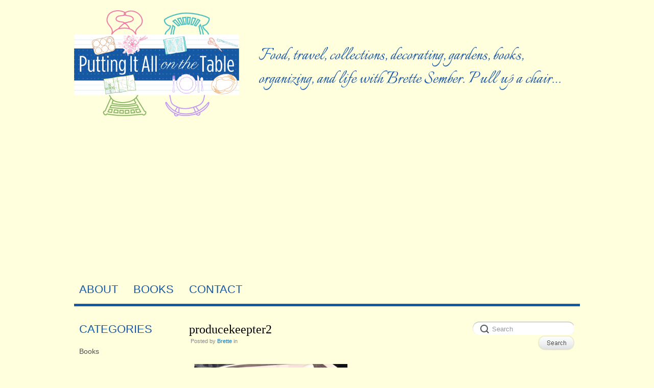

--- FILE ---
content_type: text/html; charset=UTF-8
request_url: https://puttingitallonthetable.com/have-you-tried-oxo-good-grips-greensaver-produce-keeper/producekeepter2/
body_size: 19133
content:
<!DOCTYPE html PUBLIC "-//W3C//DTD XHTML 1.0 Transitional//EN" "http://www.w3.org/TR/xhtml1/DTD/xhtml1-transitional.dtd"><html lang="en-US">

<head>

<meta http-equiv="Content-Type" content="text/html; charset=UTF-8" />

<meta name="viewport" content="width=device-width, initial-scale=1, maximum-scale=1" />

<meta name="p:domain_verify" content="92cc7aada174d687f4491a88ef5b2614"/>

<meta name='microid' content='b46012964b97d860311e2fd66b7b6b7d1442bdaf'/>

<meta name="p:domain_verify" content="170e92e4dddf2733f94dd789947e9062"/>

<title>producekeepter2 - Putting It All On The Table</title>

<link rel="stylesheet" type="text/css" href="https://puttingitallonthetable.com/wp-content/themes/Cap/style.css" media="screen" />

<meta name='robots' content='max-image-preview:large' />
	<style>img:is([sizes="auto" i], [sizes^="auto," i]) { contain-intrinsic-size: 3000px 1500px }</style>
	<link rel="alternate" type="application/rss+xml" title="Putting It All On The Table &raquo; Feed" href="https://puttingitallonthetable.com/feed/" />
<link rel="alternate" type="application/rss+xml" title="Putting It All On The Table &raquo; Comments Feed" href="https://puttingitallonthetable.com/comments/feed/" />
<link rel="alternate" type="application/rss+xml" title="Putting It All On The Table &raquo; producekeepter2 Comments Feed" href="https://puttingitallonthetable.com/have-you-tried-oxo-good-grips-greensaver-produce-keeper/producekeepter2/feed/" />
<link rel='stylesheet' id='wp-block-library-css' href='https://puttingitallonthetable.com/wp-includes/css/dist/block-library/style.min.css?ver=6.8.3' type='text/css' media='all' />
<style id='classic-theme-styles-inline-css' type='text/css'>
/*! This file is auto-generated */
.wp-block-button__link{color:#fff;background-color:#32373c;border-radius:9999px;box-shadow:none;text-decoration:none;padding:calc(.667em + 2px) calc(1.333em + 2px);font-size:1.125em}.wp-block-file__button{background:#32373c;color:#fff;text-decoration:none}
</style>
<style id='global-styles-inline-css' type='text/css'>
:root{--wp--preset--aspect-ratio--square: 1;--wp--preset--aspect-ratio--4-3: 4/3;--wp--preset--aspect-ratio--3-4: 3/4;--wp--preset--aspect-ratio--3-2: 3/2;--wp--preset--aspect-ratio--2-3: 2/3;--wp--preset--aspect-ratio--16-9: 16/9;--wp--preset--aspect-ratio--9-16: 9/16;--wp--preset--color--black: #000000;--wp--preset--color--cyan-bluish-gray: #abb8c3;--wp--preset--color--white: #ffffff;--wp--preset--color--pale-pink: #f78da7;--wp--preset--color--vivid-red: #cf2e2e;--wp--preset--color--luminous-vivid-orange: #ff6900;--wp--preset--color--luminous-vivid-amber: #fcb900;--wp--preset--color--light-green-cyan: #7bdcb5;--wp--preset--color--vivid-green-cyan: #00d084;--wp--preset--color--pale-cyan-blue: #8ed1fc;--wp--preset--color--vivid-cyan-blue: #0693e3;--wp--preset--color--vivid-purple: #9b51e0;--wp--preset--gradient--vivid-cyan-blue-to-vivid-purple: linear-gradient(135deg,rgba(6,147,227,1) 0%,rgb(155,81,224) 100%);--wp--preset--gradient--light-green-cyan-to-vivid-green-cyan: linear-gradient(135deg,rgb(122,220,180) 0%,rgb(0,208,130) 100%);--wp--preset--gradient--luminous-vivid-amber-to-luminous-vivid-orange: linear-gradient(135deg,rgba(252,185,0,1) 0%,rgba(255,105,0,1) 100%);--wp--preset--gradient--luminous-vivid-orange-to-vivid-red: linear-gradient(135deg,rgba(255,105,0,1) 0%,rgb(207,46,46) 100%);--wp--preset--gradient--very-light-gray-to-cyan-bluish-gray: linear-gradient(135deg,rgb(238,238,238) 0%,rgb(169,184,195) 100%);--wp--preset--gradient--cool-to-warm-spectrum: linear-gradient(135deg,rgb(74,234,220) 0%,rgb(151,120,209) 20%,rgb(207,42,186) 40%,rgb(238,44,130) 60%,rgb(251,105,98) 80%,rgb(254,248,76) 100%);--wp--preset--gradient--blush-light-purple: linear-gradient(135deg,rgb(255,206,236) 0%,rgb(152,150,240) 100%);--wp--preset--gradient--blush-bordeaux: linear-gradient(135deg,rgb(254,205,165) 0%,rgb(254,45,45) 50%,rgb(107,0,62) 100%);--wp--preset--gradient--luminous-dusk: linear-gradient(135deg,rgb(255,203,112) 0%,rgb(199,81,192) 50%,rgb(65,88,208) 100%);--wp--preset--gradient--pale-ocean: linear-gradient(135deg,rgb(255,245,203) 0%,rgb(182,227,212) 50%,rgb(51,167,181) 100%);--wp--preset--gradient--electric-grass: linear-gradient(135deg,rgb(202,248,128) 0%,rgb(113,206,126) 100%);--wp--preset--gradient--midnight: linear-gradient(135deg,rgb(2,3,129) 0%,rgb(40,116,252) 100%);--wp--preset--font-size--small: 13px;--wp--preset--font-size--medium: 20px;--wp--preset--font-size--large: 36px;--wp--preset--font-size--x-large: 42px;--wp--preset--spacing--20: 0.44rem;--wp--preset--spacing--30: 0.67rem;--wp--preset--spacing--40: 1rem;--wp--preset--spacing--50: 1.5rem;--wp--preset--spacing--60: 2.25rem;--wp--preset--spacing--70: 3.38rem;--wp--preset--spacing--80: 5.06rem;--wp--preset--shadow--natural: 6px 6px 9px rgba(0, 0, 0, 0.2);--wp--preset--shadow--deep: 12px 12px 50px rgba(0, 0, 0, 0.4);--wp--preset--shadow--sharp: 6px 6px 0px rgba(0, 0, 0, 0.2);--wp--preset--shadow--outlined: 6px 6px 0px -3px rgba(255, 255, 255, 1), 6px 6px rgba(0, 0, 0, 1);--wp--preset--shadow--crisp: 6px 6px 0px rgba(0, 0, 0, 1);}:where(.is-layout-flex){gap: 0.5em;}:where(.is-layout-grid){gap: 0.5em;}body .is-layout-flex{display: flex;}.is-layout-flex{flex-wrap: wrap;align-items: center;}.is-layout-flex > :is(*, div){margin: 0;}body .is-layout-grid{display: grid;}.is-layout-grid > :is(*, div){margin: 0;}:where(.wp-block-columns.is-layout-flex){gap: 2em;}:where(.wp-block-columns.is-layout-grid){gap: 2em;}:where(.wp-block-post-template.is-layout-flex){gap: 1.25em;}:where(.wp-block-post-template.is-layout-grid){gap: 1.25em;}.has-black-color{color: var(--wp--preset--color--black) !important;}.has-cyan-bluish-gray-color{color: var(--wp--preset--color--cyan-bluish-gray) !important;}.has-white-color{color: var(--wp--preset--color--white) !important;}.has-pale-pink-color{color: var(--wp--preset--color--pale-pink) !important;}.has-vivid-red-color{color: var(--wp--preset--color--vivid-red) !important;}.has-luminous-vivid-orange-color{color: var(--wp--preset--color--luminous-vivid-orange) !important;}.has-luminous-vivid-amber-color{color: var(--wp--preset--color--luminous-vivid-amber) !important;}.has-light-green-cyan-color{color: var(--wp--preset--color--light-green-cyan) !important;}.has-vivid-green-cyan-color{color: var(--wp--preset--color--vivid-green-cyan) !important;}.has-pale-cyan-blue-color{color: var(--wp--preset--color--pale-cyan-blue) !important;}.has-vivid-cyan-blue-color{color: var(--wp--preset--color--vivid-cyan-blue) !important;}.has-vivid-purple-color{color: var(--wp--preset--color--vivid-purple) !important;}.has-black-background-color{background-color: var(--wp--preset--color--black) !important;}.has-cyan-bluish-gray-background-color{background-color: var(--wp--preset--color--cyan-bluish-gray) !important;}.has-white-background-color{background-color: var(--wp--preset--color--white) !important;}.has-pale-pink-background-color{background-color: var(--wp--preset--color--pale-pink) !important;}.has-vivid-red-background-color{background-color: var(--wp--preset--color--vivid-red) !important;}.has-luminous-vivid-orange-background-color{background-color: var(--wp--preset--color--luminous-vivid-orange) !important;}.has-luminous-vivid-amber-background-color{background-color: var(--wp--preset--color--luminous-vivid-amber) !important;}.has-light-green-cyan-background-color{background-color: var(--wp--preset--color--light-green-cyan) !important;}.has-vivid-green-cyan-background-color{background-color: var(--wp--preset--color--vivid-green-cyan) !important;}.has-pale-cyan-blue-background-color{background-color: var(--wp--preset--color--pale-cyan-blue) !important;}.has-vivid-cyan-blue-background-color{background-color: var(--wp--preset--color--vivid-cyan-blue) !important;}.has-vivid-purple-background-color{background-color: var(--wp--preset--color--vivid-purple) !important;}.has-black-border-color{border-color: var(--wp--preset--color--black) !important;}.has-cyan-bluish-gray-border-color{border-color: var(--wp--preset--color--cyan-bluish-gray) !important;}.has-white-border-color{border-color: var(--wp--preset--color--white) !important;}.has-pale-pink-border-color{border-color: var(--wp--preset--color--pale-pink) !important;}.has-vivid-red-border-color{border-color: var(--wp--preset--color--vivid-red) !important;}.has-luminous-vivid-orange-border-color{border-color: var(--wp--preset--color--luminous-vivid-orange) !important;}.has-luminous-vivid-amber-border-color{border-color: var(--wp--preset--color--luminous-vivid-amber) !important;}.has-light-green-cyan-border-color{border-color: var(--wp--preset--color--light-green-cyan) !important;}.has-vivid-green-cyan-border-color{border-color: var(--wp--preset--color--vivid-green-cyan) !important;}.has-pale-cyan-blue-border-color{border-color: var(--wp--preset--color--pale-cyan-blue) !important;}.has-vivid-cyan-blue-border-color{border-color: var(--wp--preset--color--vivid-cyan-blue) !important;}.has-vivid-purple-border-color{border-color: var(--wp--preset--color--vivid-purple) !important;}.has-vivid-cyan-blue-to-vivid-purple-gradient-background{background: var(--wp--preset--gradient--vivid-cyan-blue-to-vivid-purple) !important;}.has-light-green-cyan-to-vivid-green-cyan-gradient-background{background: var(--wp--preset--gradient--light-green-cyan-to-vivid-green-cyan) !important;}.has-luminous-vivid-amber-to-luminous-vivid-orange-gradient-background{background: var(--wp--preset--gradient--luminous-vivid-amber-to-luminous-vivid-orange) !important;}.has-luminous-vivid-orange-to-vivid-red-gradient-background{background: var(--wp--preset--gradient--luminous-vivid-orange-to-vivid-red) !important;}.has-very-light-gray-to-cyan-bluish-gray-gradient-background{background: var(--wp--preset--gradient--very-light-gray-to-cyan-bluish-gray) !important;}.has-cool-to-warm-spectrum-gradient-background{background: var(--wp--preset--gradient--cool-to-warm-spectrum) !important;}.has-blush-light-purple-gradient-background{background: var(--wp--preset--gradient--blush-light-purple) !important;}.has-blush-bordeaux-gradient-background{background: var(--wp--preset--gradient--blush-bordeaux) !important;}.has-luminous-dusk-gradient-background{background: var(--wp--preset--gradient--luminous-dusk) !important;}.has-pale-ocean-gradient-background{background: var(--wp--preset--gradient--pale-ocean) !important;}.has-electric-grass-gradient-background{background: var(--wp--preset--gradient--electric-grass) !important;}.has-midnight-gradient-background{background: var(--wp--preset--gradient--midnight) !important;}.has-small-font-size{font-size: var(--wp--preset--font-size--small) !important;}.has-medium-font-size{font-size: var(--wp--preset--font-size--medium) !important;}.has-large-font-size{font-size: var(--wp--preset--font-size--large) !important;}.has-x-large-font-size{font-size: var(--wp--preset--font-size--x-large) !important;}
:where(.wp-block-post-template.is-layout-flex){gap: 1.25em;}:where(.wp-block-post-template.is-layout-grid){gap: 1.25em;}
:where(.wp-block-columns.is-layout-flex){gap: 2em;}:where(.wp-block-columns.is-layout-grid){gap: 2em;}
:root :where(.wp-block-pullquote){font-size: 1.5em;line-height: 1.6;}
</style>
<link rel='stylesheet' id='flexslider-styles-css' href='https://puttingitallonthetable.com/wp-content/plugins/cat-tiles/flexslider/flexslider.css?ver=20130406' type='text/css' media='all' />
<link rel='stylesheet' id='cat-tiles-styles-css' href='https://puttingitallonthetable.com/wp-content/plugins/cat-tiles/cat-tiles-styles.css?ver=20130406' type='text/css' media='all' />
<link rel='stylesheet' id='tablet-css-css' href='https://puttingitallonthetable.com/wp-content/themes/Cap/responsive-css/tablet.css?ver=1.0.0' type='text/css' media='all' />
<link rel='stylesheet' id='mobile-css-css' href='https://puttingitallonthetable.com/wp-content/themes/Cap/responsive-css/mobile.css?ver=1.0.0' type='text/css' media='all' />
<script type="text/javascript" src="https://puttingitallonthetable.com/wp-includes/js/jquery/jquery.min.js?ver=3.7.1" id="jquery-core-js"></script>
<script type="text/javascript" src="https://puttingitallonthetable.com/wp-includes/js/jquery/jquery-migrate.min.js?ver=3.4.1" id="jquery-migrate-js"></script>
<script type="text/javascript" src="https://puttingitallonthetable.com/wp-content/plugins/cat-tiles/flexslider/jquery.flexslider.js?ver=20130406" id="flexslider-js"></script>
<link rel="https://api.w.org/" href="https://puttingitallonthetable.com/wp-json/" /><link rel="alternate" title="JSON" type="application/json" href="https://puttingitallonthetable.com/wp-json/wp/v2/media/12377" /><link rel="EditURI" type="application/rsd+xml" title="RSD" href="https://puttingitallonthetable.com/xmlrpc.php?rsd" />
<link rel='shortlink' href='https://puttingitallonthetable.com/?p=12377' />
<link rel="alternate" title="oEmbed (JSON)" type="application/json+oembed" href="https://puttingitallonthetable.com/wp-json/oembed/1.0/embed?url=https%3A%2F%2Fputtingitallonthetable.com%2Fhave-you-tried-oxo-good-grips-greensaver-produce-keeper%2Fproducekeepter2%2F" />
<link rel="alternate" title="oEmbed (XML)" type="text/xml+oembed" href="https://puttingitallonthetable.com/wp-json/oembed/1.0/embed?url=https%3A%2F%2Fputtingitallonthetable.com%2Fhave-you-tried-oxo-good-grips-greensaver-produce-keeper%2Fproducekeepter2%2F&#038;format=xml" />
<meta name="google-site-verification" content="jX1PjIeLQXTo54UAcTaHu3h1c9XeVBpXaRdC-WDdAEo" /><meta name="template" content="Cap 3.2.1" />
<meta name="generator" content="NattyWP Framework Version 2.1.5" />
<meta name="description" content="Food, travel, collections, decorating, gardens, books, organizing, and life with Brette Sember. Pull up a chair…" />
<link href="https://puttingitallonthetable.com/wp-content/themes/Cap/images/icons/favicon.ico" rel="shortcut icon" type="image/x-icon" />
<link rel="stylesheet" type="text/css" href="https://puttingitallonthetable.com/wp-content/themes/Cap/functions/css/shortcodes.css" media="screen" />
<script type="text/javascript" src="https://puttingitallonthetable.com/wp-content/themes/Cap/functions/js/shortcode.js"></script>
<style type="text/css">
</style>
<meta data-pso-pv="1.2.1" data-pso-pt="singlePost" data-pso-th="06e1118a6f411dcf043c9edc468f4c8c"><script async src="//pagead2.googlesyndication.com/pagead/js/adsbygoogle.js"></script><script pagespeed_no_defer="" data-pso-version="20170403_083938">window.dynamicgoogletags={config:[]};dynamicgoogletags.config=["ca-pub-8277718680385567",[[[["BODY",0,null,[]],["10px","10px",1],2,[5],"7358821026",0,null,null,2],[["DIV",null,null,["profile"]],["10px","10px",1],2,[0],"8835554224",0,null,null,6]]],[[[[null,[[20,20]],null,34,1,1]],[[["BODY",0,null,[]],["10px","10px",1],1,[4],null,0,null,null,2],[["BODY",0,null,[]],["10px","10px",1],2,[5],null,0,null,null,2],[["DIV",null,"header",[]],["40px","10px",1],3,[2],null,0,null,null,4],[["DIV",null,"footer",[]],["10px","10px",1],0,[5],null,0,null,null,6],[["DIV",null,null,["profile"]],["10px","10px",1],2,[0],null,0,null,null,6],[["LI",null,"widget_search",[]],["10px","10px",1],2,[1],null,0,null,null,8],[["DIV",0,null,["post"],1],["10px","15px",0],0,[0],null,0,null,null,9],[["DIV",0,null,["post"],2],["10px","15px",0],0,[0],null,0,null,null,9],[["DIV",0,null,["post"],-1],["10px","10px",0],3,[0],null,0,null,null,8],[["DIV",1,null,["post"],1],["10px","10px",0],0,[0],null,0,null,null,11],[["DIV",1,null,["post"],2],["10px","10px",0],0,[0],null,0],[["DIV",1,null,["post"],-1],["10px","10px",0],3,[0],null,0,null,null,11],[["DIV",null,null,["title"]],["15px","10px",1],3,[1],null,0,null,null,8],[["DIV",null,null,["sharexyWidgetNoindexUniqueClassName"]],["10px","15px",1],0,[1],null,0,null,null,10],[["DIV",null,null,["relatedposts"]],["10px","10px",1],0,[1],null,0,null,null,8],[["DIV",null,null,["relatedposts"]],["10px","10px",1],3,[1],null,0,null,null,8],[["DIV",null,null,["catbar"]],["10px","10px",1],1,[1],null,0,null,null,9],[["LI",null,"widget_nav_menu",[]],["10px","10px",1],2,[1],null,0,null,null,8],[["DIV",0,null,["post"],3],["10px","15px",0],0,[0],null,0,null,null,9],[["DIV",1,null,["post"],3],["10px","10px",0],0,[0],null,0],[["DIV",null,null,["inner-text"]],["10px","10px",1],3,[1],null,0,null,null,8]],["6968541424","8445274625","9922007823","2398741023","3875474229"],["DIV",null,null,["post"]],"20170214_040801"]],"WordPressSinglePost","5882087824",null,0.01,null,[null,1494909361638],0.01,0,null,null,"https://puttingitallonthetable.com"];(function(){var h=this,aa=function(a){var b=typeof a;if("object"==b)if(a){if(a instanceof Array)return"array";if(a instanceof Object)return b;var c=Object.prototype.toString.call(a);if("[object Window]"==c)return"object";if("[object Array]"==c||"number"==typeof a.length&&"undefined"!=typeof a.splice&&"undefined"!=typeof a.propertyIsEnumerable&&!a.propertyIsEnumerable("splice"))return"array";if("[object Function]"==c||"undefined"!=typeof a.call&&"undefined"!=typeof a.propertyIsEnumerable&&!a.propertyIsEnumerable("call"))return"function"}else return"null";
else if("function"==b&&"undefined"==typeof a.call)return"object";return b},p=function(a){return"number"==typeof a},ba=function(a,b){var c=Array.prototype.slice.call(arguments,1);return function(){var b=c.slice();b.push.apply(b,arguments);return a.apply(this,b)}},r=function(a,b){function c(){}c.prototype=b.prototype;a.Ra=b.prototype;a.prototype=new c;a.prototype.constructor=a;a.Ta=function(a,c,f){for(var d=Array(arguments.length-2),e=2;e<arguments.length;e++)d[e-2]=arguments[e];return b.prototype[c].apply(a,
d)}};var ca=String.prototype.trim?function(a){return a.trim()}:function(a){return a.replace(/^[\s\xa0]+|[\s\xa0]+$/g,"")},da=function(a,b){return a<b?-1:a>b?1:0},ea=function(a){return String(a).replace(/\-([a-z])/g,function(a,c){return c.toUpperCase()})};var fa=Array.prototype.forEach?function(a,b,c){Array.prototype.forEach.call(a,b,c)}:function(a,b,c){for(var d=a.length,e="string"==typeof a?a.split(""):a,f=0;f<d;f++)f in e&&b.call(c,e[f],f,a)};var ga=function(a){ga[" "](a);return a};ga[" "]=function(){};var ia=function(a,b){var c=ha;Object.prototype.hasOwnProperty.call(c,a)||(c[a]=b(a))};var t;a:{var ja=h.navigator;if(ja){var ka=ja.userAgent;if(ka){t=ka;break a}}t=""}var v=function(a){return-1!=t.indexOf(a)};var la=v("Opera"),w=v("Trident")||v("MSIE"),ma=v("Edge"),na=v("Gecko")&&!(-1!=t.toLowerCase().indexOf("webkit")&&!v("Edge"))&&!(v("Trident")||v("MSIE"))&&!v("Edge"),oa=-1!=t.toLowerCase().indexOf("webkit")&&!v("Edge"),pa=function(){var a=h.document;return a?a.documentMode:void 0},qa;
a:{var ra="",sa=function(){var a=t;if(na)return/rv\:([^\);]+)(\)|;)/.exec(a);if(ma)return/Edge\/([\d\.]+)/.exec(a);if(w)return/\b(?:MSIE|rv)[: ]([^\);]+)(\)|;)/.exec(a);if(oa)return/WebKit\/(\S+)/.exec(a);if(la)return/(?:Version)[ \/]?(\S+)/.exec(a)}();sa&&(ra=sa?sa[1]:"");if(w){var ta=pa();if(null!=ta&&ta>parseFloat(ra)){qa=String(ta);break a}}qa=ra}
var ua=qa,ha={},va=function(a){ia(a,function(){for(var b=0,c=ca(String(ua)).split("."),d=ca(String(a)).split("."),e=Math.max(c.length,d.length),f=0;0==b&&f<e;f++){var g=c[f]||"",k=d[f]||"";do{g=/(\d*)(\D*)(.*)/.exec(g)||["","","",""];k=/(\d*)(\D*)(.*)/.exec(k)||["","","",""];if(0==g[0].length&&0==k[0].length)break;b=da(0==g[1].length?0:parseInt(g[1],10),0==k[1].length?0:parseInt(k[1],10))||da(0==g[2].length,0==k[2].length)||da(g[2],k[2]);g=g[3];k=k[3]}while(0==b)}return 0<=b})},wa;var xa=h.document;
wa=xa&&w?pa()||("CSS1Compat"==xa.compatMode?parseInt(ua,10):5):void 0;var x=function(){},ya="function"==typeof Uint8Array,z=function(a,b,c){a.a=null;b||(b=[]);a.Va=void 0;a.M=-1;a.l=b;a:{if(a.l.length){b=a.l.length-1;var d=a.l[b];if(d&&"object"==typeof d&&"array"!=aa(d)&&!(ya&&d instanceof Uint8Array)){a.R=b-a.M;a.G=d;break a}}a.R=Number.MAX_VALUE}a.Ua={};if(c)for(b=0;b<c.length;b++)d=c[b],d<a.R?(d+=a.M,a.l[d]=a.l[d]||y):a.G[d]=a.G[d]||y},y=[],A=function(a,b){if(b<a.R){b+=a.M;var c=a.l[b];return c===y?a.l[b]=[]:c}c=a.G[b];return c===y?a.G[b]=[]:c},Aa=function(a){a=
A(za,a);return null==a?a:+a},B=function(a,b,c){b<a.R?a.l[b+a.M]=c:a.G[b]=c},C=function(a,b,c){a.a||(a.a={});if(!a.a[c]){var d=A(a,c);d&&(a.a[c]=new b(d))}return a.a[c]},D=function(a,b,c){a.a||(a.a={});if(!a.a[c]){for(var d=A(a,c),e=[],f=0;f<d.length;f++)e[f]=new b(d[f]);a.a[c]=e}b=a.a[c];b==y&&(b=a.a[c]=[]);return b},Ba=function(a,b,c){a.a||(a.a={});c=c||[];for(var d=[],e=0;e<c.length;e++)d[e]=E(c[e]);a.a[b]=c;B(a,b,d)},Ca=function(a){if(a.a)for(var b in a.a){var c=a.a[b];if("array"==aa(c))for(var d=
0;d<c.length;d++)c[d]&&E(c[d]);else c&&E(c)}},E=function(a){Ca(a);return a.l};x.prototype.toString=function(){Ca(this);return this.l.toString()};var Da=function(a){var b;if("array"==aa(a)){for(var c=Array(a.length),d=0;d<a.length;d++)null!=(b=a[d])&&(c[d]="object"==typeof b?Da(b):b);return c}if(ya&&a instanceof Uint8Array)return new Uint8Array(a);c={};for(d in a)null!=(b=a[d])&&(c[d]="object"==typeof b?Da(b):b);return c};var Ea=function(a,b){this.events=[];this.Ga=b||h;var c=null;b&&(b.google_js_reporting_queue=b.google_js_reporting_queue||[],this.events=b.google_js_reporting_queue,c=b.google_measure_js_timing);this.ia=null!=c?c:Math.random()<a};Ea.prototype.disable=function(){fa(this.events,this.ya,this);this.events.length=0;this.ia=!1};Ea.prototype.ya=function(a){var b=this.Ga.performance;a&&b&&b.clearMarks&&(b.clearMarks("goog_"+a.uniqueId+"_start"),b.clearMarks("goog_"+a.uniqueId+"_end"))};var Fa=function(){var a=!1;try{var b=Object.defineProperty({},"passive",{get:function(){a=!0}});h.addEventListener("test",null,b)}catch(c){}return a}();var Ha=function(){var a=Ga;try{var b;if(b=!!a&&null!=a.location.href)a:{try{ga(a.foo);b=!0;break a}catch(c){}b=!1}return b}catch(c){return!1}},Ia=function(a,b){for(var c in a)Object.prototype.hasOwnProperty.call(a,c)&&b.call(void 0,a[c],c,a)};var Ja=function(a,b,c,d,e){this.la=c||4E3;this.H=a||"&";this.wa=b||",$";this.T=void 0!==d?d:"trn";this.Sa=e||null;this.va=!1;this.V={};this.Ja=0;this.L=[]},Ma=function(a,b,c,d){b=b+"//"+c+d;var e=Ka(a)-d.length-0;if(0>e)return"";a.L.sort(function(a,b){return a-b});d=null;c="";for(var f=0;f<a.L.length;f++)for(var g=a.L[f],k=a.V[g],m=0;m<k.length;m++){if(!e){d=null==d?g:d;break}var l=La(k[m],a.H,a.wa);if(l){l=c+l;if(e>=l.length){e-=l.length;b+=l;c=a.H;break}else a.va&&(c=e,l[c-1]==a.H&&--c,b+=l.substr(0,
c),c=a.H,e=0);d=null==d?g:d}}f="";a.T&&null!=d&&(f=c+a.T+"="+(a.Sa||d));return b+f+""},Ka=function(a){if(!a.T)return a.la;var b=1,c;for(c in a.V)b=c.length>b?c.length:b;return a.la-a.T.length-b-a.H.length-1},La=function(a,b,c,d,e){var f=[];Ia(a,function(a,k){(a=Na(a,b,c,d,e))&&f.push(k+"="+a)});return f.join(b)},Na=function(a,b,c,d,e){if(null==a)return"";b=b||"&";c=c||",$";"string"==typeof c&&(c=c.split(""));if(a instanceof Array){if(d=d||0,d<c.length){for(var f=[],g=0;g<a.length;g++)f.push(Na(a[g],
b,c,d+1,e));return f.join(c[d])}}else if("object"==typeof a)return e=e||0,2>e?encodeURIComponent(La(a,b,c,d,e+1)):"...";return encodeURIComponent(String(a))};var Ra=function(a,b,c,d){var e=Pa;if((c?e.Pa:Math.random())<(d||e.za))try{var f;b instanceof Ja?f=b:(f=new Ja,Ia(b,function(a,b){var c=f,d=c.Ja++,e={};e[b]=a;a=[e];c.L.push(d);c.V[d]=a}));var g=Ma(f,e.Ma,e.Ba,e.La+a+"&");g&&Qa(g)}catch(k){}},Qa=function(a){h.google_image_requests||(h.google_image_requests=[]);var b=h.document.createElement("img");b.src=a;h.google_image_requests.push(b)};var Sa;if(!(Sa=!na&&!w)){var Ta;if(Ta=w)Ta=9<=Number(wa);Sa=Ta}Sa||na&&va("1.9.1");w&&va("9");var F=function(a,b,c,d){this.top=a;this.right=b;this.bottom=c;this.left=d};F.prototype.floor=function(){this.top=Math.floor(this.top);this.right=Math.floor(this.right);this.bottom=Math.floor(this.bottom);this.left=Math.floor(this.left);return this};var Ua=document,Va=window;var Wa=!!window.google_async_iframe_id,Ga=Wa&&window.parent||window;var Pa,G;if(Wa&&!Ha()){var Xa="."+Ua.domain;try{for(;2<Xa.split(".").length&&!Ha();)Ua.domain=Xa=Xa.substr(Xa.indexOf(".")+1),Ga=window.parent}catch(a){}Ha()||(Ga=window)}G=Ga;var Ya=new Ea(1,G);Pa=new function(){this.Ma="http:"===Va.location.protocol?"http:":"https:";this.Ba="pagead2.googlesyndication.com";this.La="/pagead/gen_204?id=";this.za=.01;this.Pa=Math.random()};
if("complete"==G.document.readyState)G.google_measure_js_timing||Ya.disable();else if(Ya.ia){var Za=function(){G.google_measure_js_timing||Ya.disable()};G.addEventListener?G.addEventListener("load",Za,Fa?void 0:!1):G.attachEvent&&G.attachEvent("onload",Za)};var H=function(a){this.na={};this.na.c=a;this.o=[];this.u=null;this.v=[];this.ea=0};H.prototype.g=function(a){for(var b=0;b<this.o.length;b++)if(this.o[b]==a)return this;this.o.push(a);return this};var $a=function(a,b){a.u=a.u?a.u:b;return a};H.prototype.C=function(a){for(var b=0;b<this.v.length;b++)if(this.v[b]==a)return this;this.v.push(a);return this};
H.prototype.getData=function(a){var b=this.na,c={},d;for(d in b)c[d]=b[d];0<this.ea&&(c.t=this.ea);c.err=this.o.join();c.warn=this.v.join();if(this.u){c.excp_n=this.u.name;c.excp_m=this.u.message&&this.u.message.substring(0,512);if(b=this.u.stack){d=this.u.stack;try{-1==d.indexOf("")&&(d="\n"+d);for(var e;d!=e;)e=d,d=d.replace(/((https?:\/..*\/)[^\/:]*:\d+(?:.|\n)*)\2/,"$1");b=d.replace(/\n */g,"\n")}catch(f){b=""}}c.excp_s=b}c.w=0<a.innerWidth?a.innerWidth:null;c.h=0<a.innerHeight?a.innerHeight:
null;return c};var bb=function(a,b){ab(a,a.Ea,a.X,b)},ab=function(a,b,c,d){var e=d.u;d=d.getData(a.K);a.Ha?(d.type=b,a.K.console.log(d),e&&a.K.console.error(e)):0<c&&(d.r=c,Ra(b,d,"jserror"!=b,c))};var I=function(a){return a.dynamicgoogletags=a.dynamicgoogletags||{}};var J=function(a){z(this,a,cb)};r(J,x);var cb=[4];J.prototype.getId=function(){return A(this,3)};var K=function(a){z(this,a,null)};r(K,x);var db=function(a){z(this,a,null)};r(db,x);var L=function(a){return C(a,J,1)},fb=function(a){z(this,a,eb)};r(fb,x);var eb=[1];fb.prototype.i=function(){return D(this,db,1)};fb.prototype.pa=function(a){Ba(this,1,a)};var M=function(a){z(this,a,gb)};r(M,x);var gb=[2];M.prototype.ka=function(){return A(this,3)};M.prototype.qa=function(a){B(this,3,a)};var hb=function(a){z(this,a,null)};r(hb,x);var N=function(a){z(this,a,ib)};r(N,x);var ib=[1,2,3];N.prototype.i=function(){return D(this,db,2)};
N.prototype.pa=function(a){Ba(this,2,a)};var O=function(a){z(this,a,jb)};r(O,x);var jb=[3];O.prototype.A=function(){return A(this,1)};O.prototype.D=function(){return C(this,fb,2)};O.prototype.O=function(){return A(this,4)};O.prototype.ka=function(){return A(this,5)};O.prototype.qa=function(a){B(this,5,a)};O.prototype.N=function(){return C(this,kb,9)};var kb=function(a){z(this,a,null)};r(kb,x);var lb=function(a){this.m=a;this.sa=[]};lb.prototype.f=function(){return 0<D(this.m,N,3).length?D(this.m,N,3)[0]:null};var mb=function(a){var b=["adsbygoogle-placeholder"];a=a.className?a.className.split(/\s+/):[];for(var c={},d=0;d<a.length;++d)c[a[d]]=!0;for(d=0;d<b.length;++d)if(!c[b[d]])return!1;return!0};var nb=function(a,b){for(var c=0;c<b.length;c++){var d=b[c],e=ea(d.Wa);a[e]=d.value}},qb=function(a,b){var c=ob;b.setAttribute("data-adsbygoogle-status","reserved");b={element:b};(c=c&&c.Na)&&(b.params=c);pb(a).push(b)},pb=function(a){return a.adsbygoogle=a.adsbygoogle||[]};var rb=function(a,b){if(!a)return!1;a=b.getComputedStyle?b.getComputedStyle(a,null):a.currentStyle;if(!a)return!1;a=a.cssFloat||a.styleFloat;return"left"==a||"right"==a},sb=function(a){for(a=a.previousSibling;a&&1!=a.nodeType;)a=a.previousSibling;return a?a:null},tb=function(a){return!!a.nextSibling||!!a.parentNode&&tb(a.parentNode)};var ub=function(a,b){var c=a.length;if(null!=c)for(var d=0;d<c;d++)b.call(void 0,a[d],d)};var vb=function(a,b,c,d){this.ma=a;this.$=b;this.aa=c;this.P=d};vb.prototype.query=function(a){var b=[];try{b=a.querySelectorAll(this.ma)}catch(f){}if(!b.length)return[];a=b;b=a.length;if(0<b){for(var c=Array(b),d=0;d<b;d++)c[d]=a[d];a=c}else a=[];a=wb(this,a);p(this.$)&&(b=this.$,0>b&&(b+=a.length),a=0<=b&&b<a.length?[a[b]]:[]);if(p(this.aa)){b=[];for(c=0;c<a.length;c++){var d=xb(a[c]),e=this.aa;0>e&&(e+=d.length);0<=e&&e<d.length&&b.push(d[e])}a=b}return a};
vb.prototype.toString=function(){return JSON.stringify({nativeQuery:this.ma,occurrenceIndex:this.$,paragraphIndex:this.aa,ignoreMode:this.P})};
var wb=function(a,b){if(null==a.P)return b;switch(a.P){case 1:return b.slice(1);case 2:return b.slice(0,b.length-1);case 3:return b.slice(1,b.length-1);case 0:return b;default:throw Error("Unknown ignore mode: "+a.P);}},xb=function(a){var b=[];ub(a.getElementsByTagName("p"),function(a){100<=yb(a)&&b.push(a)});return b},yb=function(a){if(3==a.nodeType)return a.length;if(1!=a.nodeType||"SCRIPT"==a.tagName)return 0;var b=0;ub(a.childNodes,function(a){b+=yb(a)});return b},zb=function(a){return 0==a.length||
isNaN(a[0])?a:"\\"+(30+parseInt(a[0],10))+" "+a.substring(1)};var Ab=function(a,b){var c=0,d=A(a,6);if(void 0!==d)switch(d){case 0:c=1;break;case 1:c=2;break;case 2:c=3}var d=null,e=A(a,7);if(A(a,1)||a.getId()||0<A(a,4).length){var f=a.getId(),g=A(a,1),e=A(a,4),d=A(a,2);a=A(a,5);var k="";g&&(k+=g);f&&(k+="#"+zb(f));if(e)for(f=0;f<e.length;f++)k+="."+zb(e[f]);d=(e=k)?new vb(e,d,a,c):null}else e&&(d=new vb(e,A(a,2),A(a,5),c));return d?d.query(b):[]},Bb=function(a,b){if(a==b)return!0;if(!a||!b||A(a,1)!=A(b,1)||A(a,2)!=A(b,2)||a.getId()!=b.getId()||A(a,7)!=A(b,
7)||A(a,5)!=A(b,5)||A(a,6)!=A(b,6))return!1;a=A(a,4);b=A(b,4);if(a||b)if(a&&b&&a.length==b.length)for(var c=0;c<a.length;c++){if(a[c]!=b[c])return!1}else return!1;return!0};var Cb=function(a){a=a.document;return("CSS1Compat"==a.compatMode?a.documentElement:a.body)||{}},Db=function(a){return void 0===a.pageYOffset?(a.document.documentElement||a.document.body.parentNode||a.document.body).scrollTop:a.pageYOffset};var Eb=function(a,b){b=L(b);if(!b)return null;a=Ab(b,a);return 0<a.length?a[0]:null},Gb=function(a,b){b=Fb(a,b,!0);return p(b)&&!(b<=Cb(a).clientHeight)},Hb=function(a,b){return a.body?b-a.body.getBoundingClientRect().top:b},Fb=function(a,b,c){if(!c||!p(A(b,8))){var d=Eb(a.document,b);if(d){var e=null!=C(b,K,2)?A(C(b,K,2),3):void 0;c=a.document.createElement("div");c.className="googlepublisherpluginad";var f=c.style;f.textAlign="center";f.width="100%";f.height="0px";f.clear=e?"both":"none";Ib(c,d,
A(b,3));d=c.getBoundingClientRect().top+Db(a);c.parentNode.removeChild(c);B(b,8,d)}}b=A(b,8);return p(b)?b-Db(a):null},Jb={0:0,1:1,2:2,3:3},Kb={0:"auto",1:"horizontal",2:"vertical",3:"rectangle"},Lb=function(a,b){a.sort(function(a,d){a=Fb(b,a,!0);a=p(a)?a:Number.POSITIVE_INFINITY;d=Fb(b,d,!0);d=p(d)?d:Number.POSITIVE_INFINITY;return a-d})},Ib=function(a,b,c){switch(Jb[c]){case 0:b.parentNode&&b.parentNode.insertBefore(a,b);break;case 3:if(c=b.parentNode){var d=b.nextSibling;if(d&&d.parentNode!=c)for(;d&&
8==d.nodeType;)d=d.nextSibling;c.insertBefore(a,d)}break;case 1:b.insertBefore(a,b.firstChild);break;case 2:b.appendChild(a)}if(1!=b.nodeType?0:"INS"==b.tagName&&mb(b))b.style.display="block"};var ob=new function(){this.ha="googlepublisherpluginad";this.Na={google_tag_origin:"pso"}},P=function(a){this.b=a;this.j=[];this.da=0;this.o=[];this.v=[];this.Y=null;this.oa=!1},Mb=function(a,b){a=C(a.f(),J,4);if(!(a&&b&&A(b,1)==A(a,1)&&b.getId()==a.getId()&&p(A(b,2))&&p(A(b,5))))return!1;a=A(a,4);b=A(b,4);if(a.length!=b.length)return!1;for(var c=0;c<a.length;++c)if(b[c]!=a[c])return!1;return!0},Nb=function(a){var b=p(void 0)?void 0:20,c=a.f(),d=c.i(),e=C(c,J,4);if(!(a.oa||0>=b)&&e&&0!=Ab(e,a.b.document).length){a.oa=
!0;for(var c=[],f=0;f<d.length;++f){var g=d[f],k=L(g);if(Mb(a,k)){var m=A(k,2),k=A(k,5);null!=m&&null!=k&&0<=m&&0<=k&&(!c[m]||A(L(c[m]),5)<k)&&(c[m]=g)}}k=0;d=Ab(e,a.b.document);for(m=0;m<c.length&&k<b;++m){var e=k,f=a,l=d[m],g=c[m],k=b-k,u=f.f().i(),q=0;if(l&&g){l=xb(l).length;switch(A(L(g),6)){case 0:case 1:--l;break;case 2:l-=2}for(var n=A(L(g),5)+1;n<l&&q<k;++n){var Oa=new g.constructor(Da(E(g))),Hc=L(Oa);B(Hc,5,n);u.push(Oa);q++}}q&&f.f().pa(u);k=e+q}}};
P.prototype.g=function(a){for(var b=0;b<this.o.length;++b)if(this.o[b]==a)return;this.o.push(a)};P.prototype.C=function(a){for(var b=0;b<this.v.length;++b)if(this.v[b]==a)return;this.v.push(a)};
var Ob=function(a,b,c){var d=Jb[A(b,3)],e=Eb(a.b.document,b);if(e){var f=L(b)?A(L(b),2):void 0,g;a:{g=a.b;if(null!=f)switch(d){case 0:g=rb(sb(e),g);break a;case 3:g=rb(e,g);break a;case 2:f=e.lastChild;g=rb(f?1==f.nodeType?f:sb(f):null,g);break a}g=!1}if(!g&&(c||2!=d||tb(e))&&(c=1==d||2==d?e:e.parentNode,!c||(1!=c.nodeType?0:"INS"==c.tagName&&mb(c))||!(0>=c.offsetWidth)))a:if(A(b,7))a.C(8);else{b:if(A(b,5))c=A(b,5);else{if(c=Q(a).f())if(c=A(c,3),a.da<c.length){c=c[a.da++];break b}a.g(4);c=null}if(null!=
c){B(b,7,!0);d=[];(g=a.O())&&d.push(g);g=Q(a).sa;for(f=0;f<g.length;++f)d.push(g[f]);p(A(b,9))&&d.push("pso-lv-"+A(b,9));var k=a.b.document;g=a.A();var f=A(b,6),f=null!=f?Kb[f]:f,m=C(b,K,2),l={};m&&(l.ra=A(m,1),l.ga=A(m,2),l.xa=!!A(m,3));var m=c,u=ob,q=k.createElement("div"),n=q.style;n.textAlign="center";n.width="100%";n.height="auto";n.clear=l.xa?"both":"none";l.Ka&&nb(n,l.Ka);k=k.createElement("ins");n=k.style;n.display="block";n.margin="auto";n.backgroundColor="transparent";l.ra&&(n.marginTop=
l.ra);l.ga&&(n.marginBottom=l.ga);l.ta&&nb(n,l.ta);q.appendChild(k);k.setAttribute("data-ad-format",f?f:"auto");if(f=u&&u.ha)q.className=f;k.className="adsbygoogle";k.setAttribute("data-ad-client",g);m&&k.setAttribute("data-ad-slot",m);d.length&&k.setAttribute("data-ad-channel",d.join("+"));Ib(q,e,A(b,3));try{qb(a.b,k)}catch(Oa){A(b,5)!=c&&a.da--;B(b,7,!1);a.C(6);q&&q.parentNode&&q.parentNode.removeChild(q);break a}a.j.push(q)}}}},Pb=function(a,b){for(var c=Number.POSITIVE_INFINITY,d=0;d<a.j.length;++d)var e=
a.j[d].getBoundingClientRect().top,f=a.j[d].getBoundingClientRect().bottom,c=Math.min(c,b<e?e-b:f<b?b-f:0);return c},Q=function(a){a=I(a.b).ps||null;if(!a)throw Error("No placementState");return a},Qb=function(a,b){var c=Q(a).m;if(!c||!c.A())return a.g(5),!1;c=D(c,N,3)[0];return c?A(c,3).length<b?(a.g(4),a.g(5),!1):!0:(a.g(5),!1)};P.prototype.A=function(){return Q(this).m.A()||""};P.prototype.O=function(){return Q(this).m.O()||void 0};P.prototype.D=function(){return Q(this).m.D()||new fb};
P.prototype.f=function(){var a=Q(this).f();if(!a)throw Error("No mConfig");return a};var Rb=function(a){a=A(a.f(),6);return null!=a&&0<a};var Sb=function(){this.I=this.J=this.ba=null};var R=function(a){P.call(this,a)};r(R,P);R.prototype.apply=function(a){var b;(b=Q(this).m)&&b.A()&&b.D()?b=!0:(this.g(5),b=!1);if(b){b=this.D().i();for(var c=0;c<b.length;c++){var d=b[c];A(d,7)||Ob(this,d,a)}}};R.prototype.B=function(){return(0==this.D().i().length||0<this.j.length)&&0==this.o.length};var Tb=function(a){P.call(this,a);if(Qb(this,0)){a=this.D().i();for(var b=this.f().i(),c=0;c<a.length;c++){var d=a[c],e;a:{e=d;var f=b;if(e&&L(e))for(var g=0;g<f.length;g++){var k=f[g];if(A(e,3)==A(k,3)&&Bb(L(e),L(k))){e=k;break a}}e=null}e&&C(e,K,2)&&(e=C(e,K,2),d.a||(d.a={}),f=e?E(e):e,d.a[2]=e,B(d,2,f))}}};r(Tb,R);var Vb=function(a,b){var c=void 0===b.pageXOffset?(b.document.documentElement||b.document.body.parentNode||b.document.body).scrollLeft:b.pageXOffset,d=Db(b);if(a.getBoundingClientRect)return a=a.getBoundingClientRect(),Ub(a)?new F(a.top+d,a.right+c,a.bottom+d,a.left+c):new F(0,0,0,0);b=b.document.createRange();b.selectNodeContents(a);return b.collapsed?new F(0,0,0,0):b.getBoundingClientRect?(a=b.getBoundingClientRect(),Ub(a)?new F(a.top+d,a.right+c,a.bottom+d,a.left+c):new F(0,0,0,0)):new F(0,0,0,
0)},Ub=function(a){return!!a&&p(a.top)&&!isNaN(a.top)&&p(a.right)&&!isNaN(a.right)&&p(a.bottom)&&!isNaN(a.bottom)&&p(a.left)&&!isNaN(a.left)};var $b=function(a){this.K=a;this.Fa=Wb(a);this.ua=S("ins.adsbygoogle",a);this.fa=Xb(a);this.Oa=S("[__lsu_res=reserved]",a);this.U=[];a=Yb(this);for(var b=0;b<a.length;b++)this.U.push(new Zb(a[b]))},Wb=function(a){var b=a.googletag;if(!b||"function"!=typeof b.pubads)return S("div[id^=div-gpt-ad]",a);var c=[];try{for(var d=b.pubads().getSlots(),b=0;b<d.length;b++){var e=d[b].getSlotElementId(),f=a.document.getElementById(e);null!=f&&c.push(f)}}catch(g){Ra("ladd_evt",{ok:0,err:g.toString()},!0,.1)}return c},
Xb=function(a){return S("iframe[id^=aswift_],iframe[id^=google_ads_frame]",a)},S=function(a,b){return Array.prototype.slice.call(b.document.querySelectorAll(a))},Yb=function(a){return[].concat(a.Fa,a.ua,a.fa,a.Oa)},Zb=function(a){this.Ca=a;this.W=null};var T=function(a){P.call(this,a)};r(T,P);T.prototype.apply=function(){};T.prototype.B=function(){var a;if(Rb(this)){a=this.b;var b=Wb(a);a=0<[].concat(b,S("ins.adsbygoogle",a),Xb(a),S("[__lsu_res=reserved]",a)).length}else a=!0;return a};var ac=function(a){P.call(this,a);this.F=null};r(ac,P);
ac.prototype.apply=function(a){if(a&&Qb(this,2)){Nb(this);a=Cb(this.b).clientHeight||640;null==this.F&&(this.F=new $b(this.b));var b=this.F.fa.length;if(!(5<=b)){var b=Math.min(2,5-b),c=this.f().i();Lb(c,this.b);for(var d=0;d<c.length&&this.j.length<b;++d){var e=c[d];if(Gb(this.b,e)){var f=Fb(this.b,e,!0);if(void 0!==f){var g;a:{g=this.F;for(var k=a,m=f,l=0;l<g.U.length;l++){var u=m,q=k,n;n=g.U[l];n.W||(n.W=Vb(n.Ca,g.K));n=n.W;if(n.top-q<u&&u<n.bottom+q){g=!0;break a}}g=!1}g||Pb(this,f)<a||Ob(this,
e,!0)}}}0==this.j.length&&this.C(1)}}};ac.prototype.B=function(){return Rb(this)?0<Yb(this.F).length:!0};var bc=function(a){P.call(this,a);this.Z=!1};r(bc,T);
bc.prototype.apply=function(a){if(a&&!this.Z){var b;a:{var c=this.b.document;b=c.body;if(a&&b){a=this.A();var d=ob,e=c.createElement("div");e.style.display="block";if(d=d&&d.ha)e.className=d;c=c.createElement("ins");c.className="adsbygoogle";c.setAttribute("data-ad-client",a);c.setAttribute("data-reactive-ad-format","1");c.style.display="none";e.appendChild(c);Ib(e,b,2);try{qb(this.b,c)}catch(f){this.C(6);e&&e.parentNode&&e.parentNode.removeChild(e);b=5;break a}this.j.push(e);b=0}else b=4}this.Z=
0==b}};bc.prototype.B=function(){return this.Z&&T.prototype.B.call(this)};var cc=function(a){P.call(this,a);a=Cb(a).clientHeight;this.Aa=.1*a;this.Ia=.75*a};r(cc,P);
cc.prototype.apply=function(a){if(Qb(this,3)&&!this.B()){Nb(this);var b=this.f().i();Lb(b,this.b);var c;c=this.Aa;var d;d=document;d=d.querySelectorAll?d.querySelectorAll("header,#header,#masthead,.header,.site-header"):[];for(var e=d.length,f=0<e?d[0]:null,g=1;g<e;g++)d[g].getBoundingClientRect().top<f.getBoundingClientRect().top&&(f=d[g]);(d=f)&&(d=d.getBoundingClientRect())&&d.top!=d.bottom&&d.left!=d.right&&(c=Math.min(c,Hb(document,d.bottom)));for(d=0;d<b.length&&3>this.j.length;d++){e=b[d];
var f=c,g=this.b.document,k=Fb(this.b,e,!1);!p(k)||Hb(g,k)<f?f=!1:(f=Pb(this,k),f=this.Ia<f);f&&(f=Gb(this.b,e),g=A(e,6)||0,f&&0==g&&B(e,6,3),!f&&a||Ob(this,e,a))}}};cc.prototype.B=function(){return 3==this.j.length};var U={};U[16]=R;U[17]=R;U[19]=T;U[29]=ac;U[33]=T;U[30]=bc;U[28]=cc;U[34]=cc;U[32]=Tb;U[1]=R;U[8]=T;U[11]=R;var dc=[19,29,33,30,16,32,17,34],ec=[16,19,33,30,17,1,6,8,11];var fc=function(a,b){a=a.google_ad_modifications=a.google_ad_modifications||{};(a.ad_channels=a.ad_channels||[]).push(b)};var gc=function(a){return 0>a||99<a?null:10>a?"0"+a:""+a};var hc=function(a,b){a=a.google_ad_modifications=a.google_ad_modifications||{};a=a.loeids=a.loeids||[];for(var c=0;c<b.length;c++)a.push(b[c])};var ic=function(a,b,c){this.ja=a;this.Da=c?c:new kb};ic.prototype.N=function(){return this.Da||new kb};var jc=function(a){if(!p(a))return!1;for(var b=0;b<dc.length;++b)if(a==dc[b])return!1;return!0},oc=function(){var a=V,b=kc,c=lc,d=b.f();if(!d)return mc(16);var e=null,f;a:{var g=D(d,M,1);for(f=0;f<g.length;++f){for(var k=!0,m=0;m<ec.length;++m)A(g[f],4)==ec[m]&&(k=!1);if(k){g=[];0==d.i().length&&g.push("PsoInvalidVariant");0==A(d,3).length&&g.push("PsoNoAdSlotCodes");f=g;break a}}f=[]}g=c.ja;if(0==f.length)a:{e=D(d,M,1);if(p(g))for(f=0;f<e.length;f++)if(k=e[f],U[A(k,4)])for(var m=D(k,hb,2),l=0;l<
m.length;l++){var u=m[l],q=A(u,1),u=A(u,2);if(p(q)&&p(u)&&g>=q&&g<=u){e=k;break a}}e=null}else for(k=0;k<f.length;++k)b.sa.push(f[k]);if(!e){f=D(d,M,1);e={};for(k=0;k<f.length;k++)e[A(f[k],4)]=!0;f=null;e[19]||e[8]?f=19:e[16]||e[1]?f=16:0<d.i().length&&0<A(d,3).length&&e[34]&&(f=34);null!=f?(e=new M,B(e,6,3),B(e,4,f),16!=f&&19!=f&&e.qa("pso-ama-fallback")):e=null}(f=!e)||(!p(g)||800>g?f=!1:820>g?(hc(a,["26835111"]),f=!0):(840>g&&hc(a,["26835112"]),f=!1));if(f)return mc(16);(g=e.ka())&&fc(a,g);g=!0;
A(c.N(),2)&&(Date.now?Date.now():+new Date)<A(c.N(),2)||(fc(a,"pso-ama-exd"),g=!1);A(b.m,11)&&(fc(a,"pso-ama-stl-tmp"),g=!1);g&&fc(a,"pso-ama-elig");2==A(e,6)&&(b=A(e,1),null!=b&&hc(a,[""+b]));if(g&&(2==A(e,6)||1==A(e,6))){d=D(d,M,1);if(null===c.ja)c=[];else{b={};c=[];for(g=0;g<d.length;g++)f=nc(d[g]),null==f||b[f]||(b[f]=!0,c.push(f));b=nc(e);if(null!=b){d=[];b=gc(b);g=!1;if(b)for(f=0;f<c.length;f++)k=gc(c[f]),b==k&&(g=!0),k&&d.push("950"+b+k);g||(d=[]);c=d}else c=[]}hc(a,c)}a=new Sb;a.ba=A(e,5);
a.J=A(e,4);return a},mc=function(a){var b=new Sb;b.J=a;return b},pc=function(a){a=a.google_ad_modifications=a.google_ad_modifications||{};a.remove_ads_by_default=!0;a.ad_whitelist=[{ad_tag_origin:"pso"}];a.ad_blacklist=[];a.space_collapsing="slot"},nc=function(a){var b;switch(A(a,6)){case 1:b=A(a,4);break;case 2:b=A(a,7)}return null!=b?b:null};var qc=function(a){this.document=a};var W=function(a){H.call(this,a)};r(W,H);W.prototype.getData=function(a){var b=W.Ra.getData.call(this,a),c;a:{c=(new qc(a.document)).document.getElementsByTagName("script");for(var d=0;d<c.length;++d)if(c[d].hasAttribute("data-pso-version")){c=c[d].getAttribute("data-pso-version");break a}c=null}b.sv=c;if(d=I(a).ps||null){c=d.m;var d=d.f(),e=b.wpc;b.wpc=null!=e?e:c.A();b.su=A(c,14);b.tn=c.O();b.ev=d&&A(d,5)}if(a=I(a).ss||null)b.s=a.J,b.st=a.ba;return b};var rc=null,sc=!1,vc=function(a){var b=tc,c=uc;b.addEventListener?(a&&b.addEventListener("DOMContentLoaded",a,!1),c&&b.addEventListener("load",c,!1)):b.attachEvent&&c&&b.attachEvent("onload",c)},xc=function(a){p(rc)&&a.clearInterval&&(a.clearInterval(rc),rc=null);sc||wc(a,!1);wc(a,!0)},yc=function(a,b){try{xc(b);var c=I(b).ss||null;if(c&&c.I){var d=c.I,e=d.B(),f=d.o,g=d.v,k=d.Y,m=d.j.length;e||0!=m||f.push(6);for(var l=new W(m),c=0;c<g.length;c++)l.C(g[c]);if(e&&0==f.length&&null===k)ab(a,a.Qa,a.ca,
l);else{for(e=0;e<f.length;e++)l.g(f[e]);bb(a,$a(l,k))}}else bb(a,(new W(0)).g(2))}catch(u){bb(a,$a((new W(0)).g(1),u))}I(b).loaded=!0},wc=function(a,b){b||(sc=!0);if((a=I(a).ss||null)&&a.I){a=a.I;try{a.apply(b)}catch(c){a.g(1),null===a.Y&&(a.Y=c)}}},zc=function(){wc(window,!1)};var X=new function(a){this.Qa="pso_success";this.Ea="pso_failure";this.X=this.ca=.01;this.Ha=!1;this.K=a}(window);
try{var V=window,za,Ac=I(V).config;za=Ac?new O(Ac):null;if(!za)throw Error("No config");var Bc=Aa(10),Cc=Aa(7);X.ca=null!=Bc?Bc:X.ca;X.X=null!=Cc?Cc:X.X;var kc=new lb(za),Dc=kc;I(V).ps=Dc;var Y,lc;if(v("iPad")||v("Android")&&!v("Mobile")||v("Silk")||!(v("iPod")||v("iPhone")||v("Android")||v("IEMobile")))Y=mc(16);else{var Ec,Fc=/^#([^=]*)=(\d+)$/.exec(V.location.hash);if((Ec=Fc&&3==Fc.length&&"pso_strategy"==Fc[1]?+Fc[2]:null)&&U[Ec]){Y=mc(Ec);var Gc=V;jc(Ec)&&pc(Gc)}else{var Ic=V,Jc=kc.m.N(),Z;try{var Kc=
parseInt(Ic.localStorage.getItem("PSO_EXP0"),10);Z=isNaN(Kc)?null:Kc}catch(a){Z=null}if(null==Z){Z=Math.floor(1024*Math.random());var Lc=Z;try{Ic.localStorage.setItem("PSO_EXP0",Lc.toString())}catch(a){}}lc=new ic(Z,0,Jc);Y=oc()}if(1==Y.ba){var Mc=V;jc(Y.J)&&pc(Mc)}}if(!Y)throw Error("No strategyState created!");var Nc=Y;I(V).ss=Nc;var Oc=V,Pc=Y,Qc=Pc.J;if(p(Qc)){var Rc=U[Qc];Qc&&Rc&&(Pc.I=new Rc(Oc))}var tc=V,uc=ba(yc,X,tc),Sc=ba(xc,tc);switch(tc.document.readyState){case "complete":uc();break;case "interactive":Sc();
vc();break;default:var Tc=tc,Uc=pb(Tc);Uc.loaded||(Uc.onload=zc);rc=Tc.setInterval(zc,10);vc(Sc)}}catch(a){bb(X,$a(new W(0),a))};})();
</script>
<script type="text/javascript">jQuery.noConflict();</script>

<link href='https://fonts.googleapis.com/css?family=Italianno' rel='stylesheet' type='text/css'>

<link href='https://fonts.googleapis.com/css?family=Satisfy' rel='stylesheet' type='text/css'>

<link href='https://fonts.googleapis.com/css?family=Cookie' rel='stylesheet' type='text/css'>

<style type="text/css">
	body {
		font-size: 12px;
	}
	.topnav li.current_page_item a span, .topnav li.current-menu-item a span, .topnav li.current-cat a span, .topnav li.current-cat-parent a, .topnav li.current-menu-parent a, .topnav li.current_page_parent a {
		color: #5497d1;
	}
	.topnav a, .topnav li ul li a span, .topnav li.current-menu-item ul li a span, .topnav li.current_page_item ul li a span, .topnav li.current-cat ul li a span {
		color: #1558a3;
	}
	.topnav a:hover {
		color: #1558a3;
	}
	.galleryCaption .artist a, .galleryItem .galleryCaption {
		color: #ffffff;
	}
	#middle, .galleryItem .galleryCaption {
		background-color: #1558a3;
	}
	.post h2, .post h2 a {
		color: #000000;
	}
	.post {
		color: #4d4d4f;
	}
	.post a {
		color: #0e73b8;
	}
	.post a:hover, .post .postmetadata a.comments-link:hover, .post .postmetadata .category a:hover, .post .postmetadata small .author {
		color: #ff0505;
	}
	#sidebar h2 {
		color: #1558a3;
	}
	#sidebar .widget {
		color: #454547;
	}
	#sidebar .widget a {
		color: #4D4D4F;
	}
	#sidebar .widget a:hover {
		color: #0e73b8;
	}
	#sidebar .widget#widget_text h2, #sidebar .widget#widget_calendar h2, #sidebar .widget#widget_recent_comments h2, #sidebar .widget#googlemapWidget h2 {
		color: #000000;
	}
	#sidebar .widget#widget_text, #sidebar .widget#widget_calendar, #sidebar .widget#widget_recent_comments, #sidebar .widget#googlemapWidget {
		color: #454547;
	}
	#sidebar .widget#widget_text a, #sidebar .widget#widget_calendar a, #sidebar .widget#widget_recent_comments a, #sidebar .widget#googlemapWidget a {
		color: #4D4D4F;
	}
	#sidebar .widget#widget_text a:hover, #sidebar .widget#widget_calendar a:hover, #sidebar .widget#widget_recent_comments a:hover, #sidebar .widget#googlemapWidget a:hover {
		color: #0e73b8;
	}
	#sidebar .widget#widget_text, #sidebar .widget#widget_calendar, #sidebar .widget#widget_recent_comments, #sidebar .widget#googlemapWidget {
		background-color: #ffffdd;
	}
	#footer {
		color: #666666;
	}
</style>



<link rel="alternate" type="application/rss+xml" title="Putting It All On The Table RSS Feed" href="https://puttingitallonthetable.com/feed/" />

<link rel="pingback" href="https://puttingitallonthetable.com/xmlrpc.php" />

<script type='text/javascript' src='https://puttingitallonthetable.com/wp-content/themes/Cap/js/superfish.js?ver=2.9.2'></script>

<script type='text/javascript' src='https://puttingitallonthetable.com/wp-content/themes/Cap/js/jquery.overlabel.min.js'></script>

<script type='text/javascript' src='https://puttingitallonthetable.com/wp-content/themes/Cap/js/jquery.validate.min.js'></script>

<script type='text/javascript'>

  jQuery(document).ready(function($j) {	

    $j("label.overlabel").overlabel();

  });

</script>



    <!--[if IE 6]>

		<script type="text/javascript" src="https://puttingitallonthetable.com/wp-content/themes/Cap/js/menu.js"></script>

    	<link rel="stylesheet" type="text/css" href="https://puttingitallonthetable.com/wp-content/themes/Cap/ie6.css" />

        <style type="text/css">

            img.png {

            filter: expression(

            (runtimeStyle.filter == '') ? runtimeStyle.filter = 'progid:DXImageTransform.Microsoft.AlphaImageLoader(src='+src+', sizingMethod=scale)' : '',

            width = width,

            src = 'https://puttingitallonthetable.com/wp-content/themes/Cap/images/px.gif');

    }

        </style>

	<![endif]-->

    

    <!--[if IE 7]>

		<link rel="stylesheet" type="text/css" media="all" href="https://puttingitallonthetable.com/wp-content/themes/Cap/ie7.css" />

	<![endif]-->


</head>






<body class="attachment wp-singular attachment-template-default single single-attachment postid-12377 attachmentid-12377 attachment-jpeg wp-theme-Cap">

<div class="content-pad">



<div id="header">

		<div id="logo"><a href="https://puttingitallonthetable.com"><img src="https://puttingitallonthetable.com/wp-content/uploads/2012/05/piaottlogo500.png" border="0" class="png" alt="Putting It All On The Table" /></a></div>  

         <div id="headerright">              

            <!-- <div id="top_search"> 

                                        <form method="get" id="searchforma" class="search" action="https://puttingitallonthetable.com/">	
                             <input type="text" class="search-input png_crop" title="search" value="Search" onblur="if (!value)value='Search'" onclick="value=''" id="edit-search-theme-form-keys" name="s" />
                            <input type="image" alt="Search" title="Search" class="search-submit png_crop" name="op" value="" src="https://puttingitallonthetable.com/wp-content/themes/Cap/images/submit.png"/>
                        </form>						
<div style="clear:both;"></div> 	

             </div>-->

              <div class="tagline">Food, travel, collections, decorating, gardens, books, organizing, and life with Brette Sember. Pull up a chair… 

                    <div class="date">January 23, 2026
                    </div>  

            </div>

        </div>      

</div>



			<div class="top">
				<div class="mobile-nav-open-container">
						<a class="mobile-menu-open" href="javascript:void(0)"> <span class="nav-top"></span> <span class="nav-middle"></span> <span class="nav-bottom"></span> </a>
					</div>

            	<div id="menu">	

                <ul id="nav-ie" class="topnav fl fr sf-js-enabled sf-shadow"><li id="menu-item-6" class="menu-item menu-item-type-post_type menu-item-object-page menu-item-6"><a href="https://puttingitallonthetable.com/about/"><span>About</span></a></li>
<li id="menu-item-10139" class="menu-item menu-item-type-post_type menu-item-object-page menu-item-10139"><a href="https://puttingitallonthetable.com/books/"><span>Books</span></a></li>
<li id="menu-item-10138" class="menu-item menu-item-type-post_type menu-item-object-page menu-item-10138"><a href="https://puttingitallonthetable.com/contact/"><span>Contact</span></a></li>
</ul>
                </div>                

            </div> <!-- END top -->



<!-- END Header -->

 <div class="inner-pad"></div>

<div id="main">		
	<div class="columns">

    <div class="left_col" id="sidebar">

    	<ul>

			<li id="widget_nav_menu" class="widget png_scale"><h2 class="blocktitle"><span>Categories</span></h2><div class="menu-categories-container"><ul id="menu-categories" class="menu"><li id="menu-item-9295" class="menu-item menu-item-type-taxonomy menu-item-object-category menu-item-9295"><a href="https://puttingitallonthetable.com/category/books-2/">Books</a></li>
<li id="menu-item-9296" class="menu-item menu-item-type-taxonomy menu-item-object-category menu-item-9296"><a href="https://puttingitallonthetable.com/category/collecting-2/">Collecting</a></li>
<li id="menu-item-10117" class="menu-item menu-item-type-taxonomy menu-item-object-category menu-item-10117"><a href="https://puttingitallonthetable.com/category/crafts/">Crafts</a></li>
<li id="menu-item-10118" class="menu-item menu-item-type-taxonomy menu-item-object-category menu-item-10118"><a href="https://puttingitallonthetable.com/category/food-2/">Food</a></li>
<li id="menu-item-10119" class="menu-item menu-item-type-taxonomy menu-item-object-category menu-item-10119"><a href="https://puttingitallonthetable.com/category/gardening/">Gardening</a></li>
<li id="menu-item-10120" class="menu-item menu-item-type-taxonomy menu-item-object-category menu-item-10120"><a href="https://puttingitallonthetable.com/category/have-you-tried-2/">Have You Tried?</a></li>
<li id="menu-item-10121" class="menu-item menu-item-type-taxonomy menu-item-object-category menu-item-10121"><a href="https://puttingitallonthetable.com/category/home-and-decorating/">Home and Decorating</a></li>
<li id="menu-item-10122" class="menu-item menu-item-type-taxonomy menu-item-object-category menu-item-10122"><a href="https://puttingitallonthetable.com/category/leftovers-2/">Leftovers</a></li>
<li id="menu-item-10123" class="menu-item menu-item-type-taxonomy menu-item-object-category menu-item-10123"><a href="https://puttingitallonthetable.com/category/life/">Life</a></li>
<li id="menu-item-10124" class="menu-item menu-item-type-taxonomy menu-item-object-category menu-item-10124"><a href="https://puttingitallonthetable.com/category/organizing-2/">Organizing</a></li>
<li id="menu-item-10125" class="menu-item menu-item-type-taxonomy menu-item-object-category menu-item-10125"><a href="https://puttingitallonthetable.com/category/travel-2/">Travel</a></li>
<li id="menu-item-10126" class="menu-item menu-item-type-taxonomy menu-item-object-category menu-item-10126"><a href="https://puttingitallonthetable.com/category/travel-shopping/">Travel Shopping</a></li>
</ul></div></li>  			 

        </ul>

    </div>

    <div class="narrowcolumn singlepage">

     	
     							

			<div class="post">

            	
			

                <div class="title">

				<h2>producekeepter2</h2>

                <small>Posted by <span class="author vcard"><a class="url fn n" href="https://puttingitallonthetable.com/author/admin/" title="View all posts by Brette">Brette</a></span> in  </small> 

                </div>              

				<div class="entry">

                     
                     <p class="attachment"><a href='https://puttingitallonthetable.com/wp-content/uploads/2016/03/producekeepter2.jpg'><img fetchpriority="high" decoding="async" width="300" height="225" src="https://puttingitallonthetable.com/wp-content/uploads/2016/03/producekeepter2-300x225.jpg" class="attachment-medium size-medium" alt="" srcset="https://puttingitallonthetable.com/wp-content/uploads/2016/03/producekeepter2-300x225.jpg 300w, https://puttingitallonthetable.com/wp-content/uploads/2016/03/producekeepter2-768x576.jpg 768w, https://puttingitallonthetable.com/wp-content/uploads/2016/03/producekeepter2-1024x768.jpg 1024w, https://puttingitallonthetable.com/wp-content/uploads/2016/03/producekeepter2-225x169.jpg 225w, https://puttingitallonthetable.com/wp-content/uploads/2016/03/producekeepter2-335x251.jpg 335w, https://puttingitallonthetable.com/wp-content/uploads/2016/03/producekeepter2.jpg 1341w" sizes="(max-width: 300px) 100vw, 300px" /></a></p>
    

                    <div class="clear"></div>

                </div>              

                

				<p class="postmetadata">	               

                        			

                <span class="category"></span>	

				</p>

                                    <div class="relatedposts">
                        
        <div class='catbar'><h3>Other posts you might be interested in</h3></div>

                    <a href="https://puttingitallonthetable.com/cloud-bread/" rel="bookmark" title="Cloud Bread"><h3>Cloud Bread</h3></a>
                    <a href="https://puttingitallonthetable.com/two-ingredient-bagels/" rel="bookmark" title="Two Ingredient Bagels"><h3>Two Ingredient Bagels</h3></a>
                    <a href="https://puttingitallonthetable.com/the-addition/" rel="bookmark" title="The Addition"><h3>The Addition</h3></a>
        
        <hr />

                            </div>
                
        

        <p><small>You can follow any comment to this entry through the <a href="https://puttingitallonthetable.com/have-you-tried-oxo-good-grips-greensaver-produce-keeper/producekeepter2/feed/">RSS 2.0</a>
													

							You can skip to the end and leave a comment. Pinging is currently not allowed.
						
					</small>

         </p>	

                

			</div>	

            <div class="post">

        		
<!-- You can start editing here. -->

			<!-- If comments are open, but there are no comments. -->

	 


<div id="respond">

<h2>Leave a Comment</h2>

<div class="cancel-comment-reply">
	<small><a rel="nofollow" id="cancel-comment-reply-link" href="/have-you-tried-oxo-good-grips-greensaver-produce-keeper/producekeepter2/#respond" style="display:none;">Click here to cancel reply.</a></small>
</div>


<form action="https://puttingitallonthetable.com/wp-comments-post.php" method="post" id="comment-form">


<p>
<label for="author"><small>Name </small></label>
<input type="text" name="author" id="author" value="" size="22" tabindex="1"  />
</p>

<p>
<label for="email"><small>Mail (will not be published) </small></label>
<input type="text" name="email" id="email" value="" size="22" tabindex="2"  />
</p>

<p>
<label for="url"><small>Website</small></label>
<input type="text" name="url" id="url" value="" size="22" tabindex="3" />
</p>


<!--<p><small><strong>XHTML:</strong> You can use these tags: <code>&lt;a href=&quot;&quot; title=&quot;&quot;&gt; &lt;abbr title=&quot;&quot;&gt; &lt;acronym title=&quot;&quot;&gt; &lt;b&gt; &lt;blockquote cite=&quot;&quot;&gt; &lt;cite&gt; &lt;code&gt; &lt;del datetime=&quot;&quot;&gt; &lt;em&gt; &lt;i&gt; &lt;q cite=&quot;&quot;&gt; &lt;s&gt; &lt;strike&gt; &lt;strong&gt; </code></small></p>-->

<p><label for="message">Message:</label>
<textarea name="comment" id="comment" cols="100%" rows="10" tabindex="4"></textarea></p>

<p><input name="submit" type="submit" id="submit" tabindex="5" value="Submit Comment" />
<input type='hidden' name='comment_post_ID' value='12377' id='comment_post_ID' />
<input type='hidden' name='comment_parent' id='comment_parent' value='0' />
</p>
<p style="display: none;"><input type="hidden" id="akismet_comment_nonce" name="akismet_comment_nonce" value="046f2218fe" /></p><p style="display: none !important;" class="akismet-fields-container" data-prefix="ak_"><label>&#916;<textarea name="ak_hp_textarea" cols="45" rows="8" maxlength="100"></textarea></label><input type="hidden" id="ak_js_1" name="ak_js" value="110"/><script>document.getElementById( "ak_js_1" ).setAttribute( "value", ( new Date() ).getTime() );</script></p>
</form>

</div>

      	

       		</div>				

		

					

	

        </div> <!-- END Narrowcolumn -->

        <div id="sidebar" class="profile">

                <ul>
<li id="widget_search" class="widget png_scale">                        <form method="get" id="searchforma" class="search" action="https://puttingitallonthetable.com/">	
                             <input type="text" class="search-input png_crop" title="search" value="Search" onblur="if (!value)value='Search'" onclick="value=''" id="edit-search-theme-form-keys" name="s" />
                            <input type="image" alt="Search" title="Search" class="search-submit png_crop" name="op" value="" src="https://puttingitallonthetable.com/wp-content/themes/Cap/images/submit.png"/>
                        </form>						
<div style="clear:both;"></div></li><li id="widget_text" class="widget png_scale"><h2 class="blocktitle"><span>Brette&#8217;s Books</span></h2>			<div class="textwidget"><p align="center"><a href="https://www.amazon.com/dp/B06WD5FP1X/ref=nosim/?tag=mooseinthebirdba" target="_blank"><img src="https://puttingitallonthetable.com/wp-content/uploads/2017/02/Leftover-Love-by-Brette-Sember.jpg" border="0"></a></div>
		</li><li id="widget_text" class="widget png_scale">			<div class="textwidget"><p align="center"><a href="http://www.amazon.com/dp/B00T3R6JQA/ref=nosim/?tag=mooseinthebirdba" target="_blank"><img src="https://puttingitallonthetable.com/wp-content/uploads/2017/02/The_Original_Muffin_Tin_Cookbook_cover2017_2.png" border="0"></a></div>
		</li><li id="widget_text" class="widget png_scale">			<div class="textwidget"><p align="center"><a href="http://www.cookiealovestory.com" target="_blank"><img src="https://puttingitallonthetable.com/wp-content/uploads/2020/10/Books_CookieALoveStory-e1441154851388.png" border="0"></a></div>
		</li><li id="widget_text" class="widget png_scale">			<div class="textwidget"><p align="center"><a href="http://www.amazon.com/dp/B00NLL6PP4/ref=nosim/?tag=mooseinthebirdba" target="_blank"><img src="https://puttingitallonthetable.com/wp-content/uploads/2020/10/Books_TheGlutenFreeGuidetoTravel-e1441153956946-1.png" border="0"></a></div>
		</li><li id="widget_text" class="widget png_scale">			<div class="textwidget"><p align="center"><a href="https://www.amazon.com/dp/B071Z6RZWV/ref=nosim/?tag=mooseinthebirdba" target="_blank"><img src="https://puttingitallonthetable.com/wp-content/uploads/2017/05/Easy-Cooking-Box-Set-3d_transpartent.png" border="0"></a></div>
		</li><li id="widget_text" class="widget png_scale">			<div class="textwidget"><a href="http://www.pinterest.com/piaott/" target="_blank"><img src="http://passets-cdn.pinterest.com/images/about/buttons/follow-me-on-pinterest-button.png" width="169" height="28" alt="Follow Me on Pinterest" /><meta name="p:domain_verify" content="e7f9a71bc476475dde908f0829b1b752"/></a></div>
		</li><li id="widget_text" class="widget png_scale">			<div class="textwidget"><a href="https://www.facebook.com/PuttingItAllOnTheTable/"  target="_blank"><img src="https://puttingitallonthetable.com/wp-content/uploads/2014/01/Follow_Facebook2.jpg" width="169" height="35" alt="Follow Me on Facebook " /></a></div>
		</li><li id="widget_text" class="widget png_scale">			<div class="textwidget"><a href="http://twitter.com/BretteSember" target="_blank"><img src="https://puttingitallonthetable.com/wp-content/uploads/2012/10/02-follow-me-on-twitter-button-blue.png"></a></div>
		</li><li id="widget_text" class="widget png_scale">			<div class="textwidget"><a href="https://puttingitallonthetable.com/feed" target="_blank"><img src="https://puttingitallonthetable.com/wp-content/uploads/2012/06/rss-subscribe.png" border="0"></a></div>
		</li>                

								 
</ul>
        </div>    

        <div class="clear"></div>



    

    <div id="footer">
<p>&copy; 2026 <a href="https://puttingitallonthetable.com">Putting It All On The Table</a>.&nbsp;&nbsp;&nbsp;&nbsp;<a class="adspon" href="https://puttingitallonthetable.com/contact/advertising-and-sponsorship/" ><b>Advertising and Sponsorship</b></a>&nbsp;&nbsp;&nbsp;&nbsp;<a class="adspon" href="https://puttingitallonthetable.com/contact/privacy/" ><b>Privacy</b></a>&nbsp;&nbsp;&nbsp;&nbsp;<a href="https://graphiclux.com" target="_blank">Powered By Graphic Lux</a></p>
<div class="clear"></div>			
</div>
    </div> <!-- END Columns --> 
    
   
</div><!-- END main -->
</div>  
<div class="clear"></div>

       
<script type="text/javascript">
var gaJsHost = (("https:" == document.location.protocol) ? "https://ssl." : "http://www.");
document.write(unescape("%3Cscript src='" + gaJsHost + "google-analytics.com/ga.js' type='text/javascript'%3E%3C/script%3E"));
</script>

<script type="text/javascript">
var pageTracker = _gat._getTracker("no");
pageTracker._initData();
pageTracker._trackPageview();
</script>

no
<script type="speculationrules">
{"prefetch":[{"source":"document","where":{"and":[{"href_matches":"\/*"},{"not":{"href_matches":["\/wp-*.php","\/wp-admin\/*","\/wp-content\/uploads\/*","\/wp-content\/*","\/wp-content\/plugins\/*","\/wp-content\/themes\/Cap\/*","\/*\\?(.+)"]}},{"not":{"selector_matches":"a[rel~=\"nofollow\"]"}},{"not":{"selector_matches":".no-prefetch, .no-prefetch a"}}]},"eagerness":"conservative"}]}
</script>
<script type="text/javascript" src="https://puttingitallonthetable.com/wp-content/themes/Cap/js/custom.js?ver=1.0.0" id="custom-js-js"></script>
<script defer type="text/javascript" src="https://puttingitallonthetable.com/wp-content/plugins/akismet/_inc/akismet-frontend.js?ver=1758124522" id="akismet-frontend-js"></script>
     

 
</body>
</html>
  
 
<!--Cached using Nginx-Helper on 2026-01-23 01:21:15. It took 39 queries executed in 0.058 seconds.-->


--- FILE ---
content_type: text/html; charset=utf-8
request_url: https://www.google.com/recaptcha/api2/aframe
body_size: 268
content:
<!DOCTYPE HTML><html><head><meta http-equiv="content-type" content="text/html; charset=UTF-8"></head><body><script nonce="dRUJGIuqko5SxeNACgWlsA">/** Anti-fraud and anti-abuse applications only. See google.com/recaptcha */ try{var clients={'sodar':'https://pagead2.googlesyndication.com/pagead/sodar?'};window.addEventListener("message",function(a){try{if(a.source===window.parent){var b=JSON.parse(a.data);var c=clients[b['id']];if(c){var d=document.createElement('img');d.src=c+b['params']+'&rc='+(localStorage.getItem("rc::a")?sessionStorage.getItem("rc::b"):"");window.document.body.appendChild(d);sessionStorage.setItem("rc::e",parseInt(sessionStorage.getItem("rc::e")||0)+1);localStorage.setItem("rc::h",'1769149278705');}}}catch(b){}});window.parent.postMessage("_grecaptcha_ready", "*");}catch(b){}</script></body></html>

--- FILE ---
content_type: text/css
request_url: https://puttingitallonthetable.com/wp-content/plugins/cat-tiles/cat-tiles-styles.css?ver=20130406
body_size: 713
content:
#logo { width:33%; }
#logo img { max-width:100%; }
#headerright { width:67%; }
.tagline { margin-top:10%; font-size:3.2em; line-height:1.2em; text-shadow:0 1px 0 #dddddd; }

/* Tile Styles */
.widecolumn { float: left; padding: 12px 0 40px 0; margin: 0; width: 745px; }
.catlink { display:block; padding-top:.5em; text-shadow: 0 1px 0px rgba(0,0,0,.1); text-transform: uppercase; font-size: .9em; }
.subposts h2 { font-size: 1.6em; }
.read-more-block { display:block; margin-top:.5em; font-size: 1.1em; font-variant: small-caps; text-transform: lowercase; }

.catbar { background-color:#1558a3; padding:.5em; display:block; }
.catbar:hover h3 { color:#FEA601; }
.catbar h3 { font-family:"Trebuchet MS", Arial, Helvetica, sans-serif; text-transform:uppercase; color:#ffffff; line-height:1em; }

.col3tiles { width:30%; height:480px; padding-right:3%; float:left; }
.col3tiles .catbar { background-color:#1558a3; padding:.5em; display:block; }
.col3tiles .catbar:hover h3 { color:#FEA601; }
.col3tiles .catbar h3 { font-family:"Trebuchet MS", Arial, Helvetica, sans-serif; text-transform:uppercase; color:#ffffff; line-height:1em; font-size:1.1em; }
.col3tiles .image-wrap { height:150px; overflow:hidden; text-align:center; background-color:#ffffff; margin-bottom:1em; }
.col3tiles .image-wrap .placeholder img { height:130px; padding:10px 0;}
.col3tiles .ct_post_title { color:#1558a3; font-size:.7em; font-weight:normal; }
.col3tiles .ct_post_title:hover { color:#FEA601; }
.col3tiles hr { height:0; border:none; border-top: solid 1px #dddddd; margin-top:.5em; }
.col3tiles .entry { overflow:hidden; }

.col2tiles { width:45%; height:555px; padding-right:5%; float:left; }
.col2tiles .catbar { background-color:#1558a3; padding:.5em; display:block; }
.col2tiles .catbar:hover h3 { color:#FEA601; }
.col2tiles .catbar h3 { font-family:"Trebuchet MS", Arial, Helvetica, sans-serif; text-transform:uppercase; color:#ffffff; line-height:1em; }
.col2tiles .image-wrap { height:175px; overflow:hidden; text-align:center; background-color:#ffffff; margin-bottom:1em; }
.col2tiles .image-wrap .placeholder img { height:155px; padding:10px 0;}
.col2tiles .ct_post_title { color:#1558a3; font-size:.8em; font-weight: normal; }
.col2tiles .ct_post_title:hover { color:#FEA601; }
.col2tiles hr { height:0; border:none; border-top: solid 1px #dddddd; margin-top:.5em; } 
.col2tiles .entry { overflow:hidden; }

/* Slider Styles */
.flexslider { width:715px; height:355px; margin: 0 0 60px; background: #fff; border: none; position: relative; -webkit-border-radius:none; -moz-border-radius: none; -o-border-radius: none; border-radius: none; box-shadow: 0 1px 4px rgba(0,0,0,.1); -webkit-box-shadow: 0 1px 4px rgba(0,0,0,.1); -moz-box-shadow: 0 1px 4px rgba(0,0,0,.1); -o-box-shadow: 0 1px 4px rgba(0,0,0,.1); zoom: 1; }

.slidercap { padding:.75em 1em; }
.flex-control-nav { bottom:-30px; }

/* Related Posts Styles */
.relatedposts .catbar { margin-bottom:1em; padding-top:.6em; font-size:.8em; }
.relatedposts .catbar:hover h3 { color:#ffffff; }
.relatedposts hr { height:0; border:none; border-top: solid 1px #1558a3; margin-top:1em; margin-bottom:1em; }